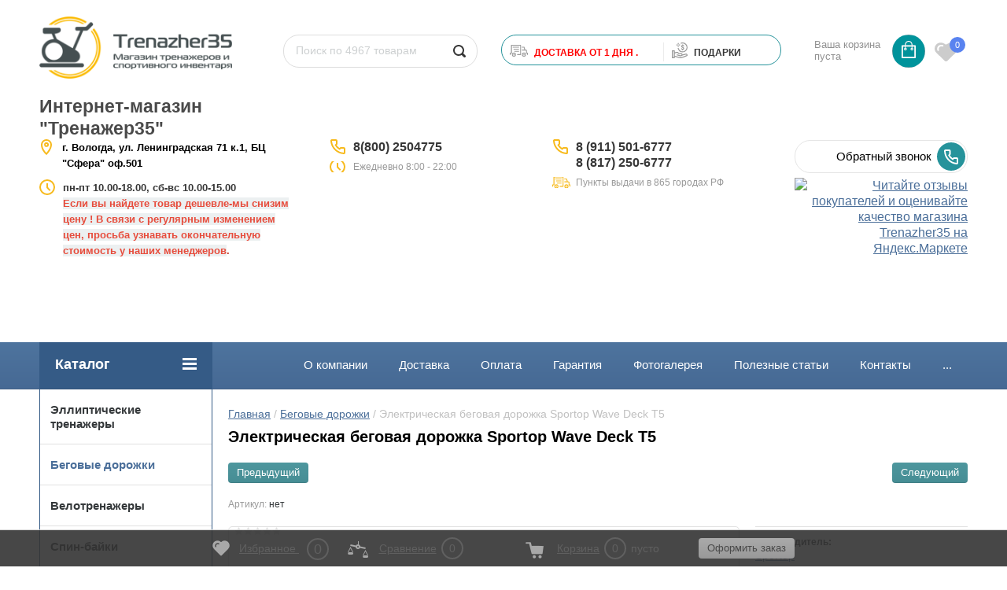

--- FILE ---
content_type: text/html; charset=utf-8
request_url: https://trenazher35.ru/shop/product/elektricheskaya-begovaya-dorozhka-sportop-wave-deck-t5
body_size: 12078
content:
	<!doctype html>
<html lang="ru">
<head>
<meta charset="utf-8">
<meta name="robots" content="all"/>
<title>Электрическая беговая дорожка Sportop Wave Deck T5</title>
<meta name="description" content="Электрическая беговая дорожка Sportop Wave Deck T5">
<meta name="keywords" content="Электрическая беговая дорожка Sportop Wave Deck T5">
<meta name="SKYPE_TOOLBAR" content="SKYPE_TOOLBAR_PARSER_COMPATIBLE">
<meta name="viewport" content="width=device-width, initial-scale=1.0, maximum-scale=1.0, user-scalable=no">
<meta name="format-detection" content="telephone=no">
<meta http-equiv="x-rim-auto-match" content="none">
<meta name="yandex-verification" content="6bd94c51ef0bc6b9" />
<link rel="stylesheet" href="/g/css/styles_articles_tpl.css">
<script src="/g/libs/jquery/1.10.2/jquery.min.js"></script>
<meta name="yandex-verification" content="6bd94c51ef0bc6b9" />

            <!-- 46b9544ffa2e5e73c3c971fe2ede35a5 -->
            <script src='/shared/s3/js/lang/ru.js'></script>
            <script src='/shared/s3/js/common.min.js'></script>
        <link rel='stylesheet' type='text/css' href='/shared/s3/css/calendar.css' /><link rel='stylesheet' type='text/css' href='/shared/highslide-4.1.13/highslide.min.css'/>
<script type='text/javascript' src='/shared/highslide-4.1.13/highslide-full.packed.js'></script>
<script type='text/javascript'>
hs.graphicsDir = '/shared/highslide-4.1.13/graphics/';
hs.outlineType = null;
hs.showCredits = false;
hs.lang={cssDirection:'ltr',loadingText:'Загрузка...',loadingTitle:'Кликните чтобы отменить',focusTitle:'Нажмите чтобы перенести вперёд',fullExpandTitle:'Увеличить',fullExpandText:'Полноэкранный',previousText:'Предыдущий',previousTitle:'Назад (стрелка влево)',nextText:'Далее',nextTitle:'Далее (стрелка вправо)',moveTitle:'Передвинуть',moveText:'Передвинуть',closeText:'Закрыть',closeTitle:'Закрыть (Esc)',resizeTitle:'Восстановить размер',playText:'Слайд-шоу',playTitle:'Слайд-шоу (пробел)',pauseText:'Пауза',pauseTitle:'Приостановить слайд-шоу (пробел)',number:'Изображение %1/%2',restoreTitle:'Нажмите чтобы посмотреть картинку, используйте мышь для перетаскивания. Используйте клавиши вперёд и назад'};</script>
<link rel="icon" href="/favicon.ico" type="image/x-icon">

<link rel='stylesheet' type='text/css' href='/t/images/__csspatch/1/patch.css'/>

<!--s3_require-->
<link rel="stylesheet" href="/g/basestyle/1.0.1/user/user.css" type="text/css"/>
<link rel="stylesheet" href="/g/basestyle/1.0.1/user/user.brown.css" type="text/css"/>
<script type="text/javascript" src="/g/basestyle/1.0.1/user/user.js" async></script>
<!--/s3_require-->





	<link rel="stylesheet" type="text/css" href="/g/shop2v2/default/css/theme.less.css"><script type="text/javascript" src="/g/printme.js"></script>
<script type="text/javascript" src="/g/shop2v2/default/js/tpl.js"></script>
<script type="text/javascript" src="/g/shop2v2/default/js/baron.min.js"></script>
<script type="text/javascript" src="/g/shop2v2/default/js/shop2.2.js"></script>
<script type="text/javascript">shop2.init({"productRefs": {"1449759706":{"kredit":{"1":["1866354906"]},"yml_manufacturer_warranty":{"1":["1866354906"]},"yml_sales_notes":{"\u0411\u0435\u0441\u043f\u043b\u0430\u0442\u043d\u0430\u044f \u0434\u043e\u0441\u0442\u0430\u0432\u043a\u0430 \u0432 \u0412\u043e\u043b\u043e\u0433\u0434\u0443!":["1866354906"]},"ves_pol_zovatela_":{"120":["1866354906"]},"regulirovka_ugla_naklona":{"121285616":["1866354906"]},"dlinna_polotna_sm":{"140":["1866354906"]},"sirina_polotna_sm":{"50":["1866354906"]},"maks_skorost_km_c_":{"18":["1866354906"]}}},"apiHash": {"getPromoProducts":"3c0fa264982a9d67a6cfb5cb5b4e7c66","getSearchMatches":"fce462161d8b96db236d6be329d2f5b5","getFolderCustomFields":"806bd3b2a7ce207775e7aaa8ad8b3b16","getProductListItem":"bb797eb7664e655c246685540701d286","cartAddItem":"3719265e8685ff7d6687aaead5a9a963","cartRemoveItem":"3b07517a0b4b559f7b909d8af342c91c","cartUpdate":"ecfa7c9c8b6e3c256dc087a1017fd81d","cartRemoveCoupon":"535697b42cd67a8fce08014013385568","cartAddCoupon":"40a1268402f997d3448942960d73ea9b","deliveryCalc":"2f14a09588b1f682792a069d76b65ea9","printOrder":"86d643f1537bbf28eb270358ca201193","cancelOrder":"86b249c47b4e8f675316c96e95652253","cancelOrderNotify":"f80c4e3cf4467b19cbc2ec8a43af5564","repeatOrder":"4adcec1d7ee7b17e786b17432f0dbbc1","paymentMethods":"988c23b33f4412fe3ad98a20ee37a348","compare":"bf6d720c20f5d065862d025537f7ce58"},"hash": null,"verId": 1895720,"mode": "product","step": "","uri": "/shop","IMAGES_DIR": "/d/","my": {"list_picture_enlarge":true,"accessory":"\u0410\u043a\u0441\u0441\u0435\u0441\u0441\u0443\u0430\u0440\u044b","kit":"\u041d\u0430\u0431\u043e\u0440","recommend":"\u0420\u0435\u043a\u043e\u043c\u0435\u043d\u0434\u0443\u0435\u043c\u044b\u0435","similar":"\u041f\u043e\u0445\u043e\u0436\u0438\u0435","modification":"\u041c\u043e\u0434\u0438\u0444\u0438\u043a\u0430\u0446\u0438\u0438","unique_values":true,"show_rating_sort":true,"buy_alias":"\u0412 \u043a\u043e\u0440\u0437\u0438\u043d\u0443","special_alias":"spec","new_alias":"new","search_range_max":1000000,"filter_range_max":1000000,"hide_params":true},"maps_yandex_key":"","maps_google_key":""});shop2.facets.enabled = true;</script>
<style type="text/css">.product-item-thumb {width: 184px;}.product-item-thumb .product-image, .product-item-simple .product-image {height: 184px;width: 184px;}.product-item-thumb .product-amount .amount-title {width: 88px;}.product-item-thumb .product-price {width: 134px;}.shop2-product .product-side-l {width: 408px;}.shop2-product .product-image {height: 408px;width: 408px;}.shop2-product .product-thumbnails li {width: 126px;height: 126px;}</style><link rel="stylesheet" href="/g/templates/shop2/2.24.2/css/nouislider.min.css">

 	<link rel="stylesheet" href="/t/v3861/images/theme19/theme.scss.css">
<link href="/t/v3861/images/autocomplete/jquery-ui.css" rel="stylesheet" type="text/css" />
<link rel="stylesheet" href="/t/v3861/images/css/site.addons.scss.css">

<script src="https://my.pochtabank.ru/sdk/v1/pos-credit.js"></script>

<!-- <link rel="stylesheet" href="/t/v3861/images/css/theme.scss.css"> -->
<script type='text/javascript' src="/g/s3/misc/eventable/0.0.1/s3.eventable.js"></script>
<script type='text/javascript' src="/g/s3/misc/math/0.0.1/s3.math.js"></script>
<script type='text/javascript' src="/g/s3/menu/allin/0.0.2/s3.menu.allin.js"></script>
<script src="/t/v3861/images/js/one.line.menu.js"></script>


<script src="/g/s3/misc/form/1.2.0/s3.form.js"></script>
<script src="/g/libs/jquery-popover/0.0.3/jquery.popover.min.js" type="text/javascript"></script>
<link rel="stylesheet" href="/g/libs/jquery-popover/0.0.3/jquery.popover.css">
<script type="text/javascript" src="/t/v3861/images/autocomplete/jquery-ui.min.js"></script>
<script src="/g/templates/shop2/2.24.2/js/owl.carousel.min.js" charset="utf-8"></script>
<script src="/t/v3861/images/js/nouislider_local.js" charset="utf-8"></script>
<script src="/g/templates/shop2/2.24.2/js/jquery.responsivetabs.min.js"></script>
<script src="/g/templates/shop2/2.24.2/js/jquery.formstyler.min.js"></script>
<script src="/g/templates/shop2/2.24.2/js/animit.min.js"></script>
<script src="/g/templates/shop2/2.24.2/js/jquery.pudge.min.js"></script>
<script src="/g/s3/misc/includeform/0.0.3/s3.includeform.js"></script>
<!--<script src="/g/templates/shop2/2.24.2/js/main.js" charset="utf-8"></script>-->
<script src="/t/v3861/images/main_local2.js" charset="utf-8"></script>
<script src="/g/libs/flexmenu/1.4.2/flexmenu.min.modern.js" charset="utf-8"></script>
<script src="/t/v3861/images/js/site.addons.js"></script> 
<!--[if lt IE 10]>
<script src="/g/libs/ie9-svg-gradient/0.0.1/ie9-svg-gradient.min.js"></script>
<script src="/g/libs/jquery-placeholder/2.0.7/jquery.placeholder.min.js"></script>
<script src="/g/libs/jquery-textshadow/0.0.1/jquery.textshadow.min.js"></script>
<script src="/g/s3/misc/ie/0.0.1/ie.js"></script>
<![endif]-->
<!--[if lt IE 9]>
<script src="/g/libs/html5shiv/html5.js"></script>
<![endif]-->
<link rel="stylesheet" href="/t/v3861/images/css/advantages.scss.css">
<link rel="stylesheet" href="/t/v3861/images/css/popover_style.scss.css">
<link rel="stylesheet" href="/t/v3861/images/site.addons.scss.css">
<link rel="stylesheet" href="/t/v3861/images/site.addons2.scss.css">


</head>
<body class="theme-">
	<div class="site-wrapper">
		<header role="banner" class="site-header">
			<div class="top-panel-wr">
				<div class="top-panel clear-self">
										<a href="" class="top-panel-search-button"></a>
				</div>
			</div>
			<div class="header-bot-block clear-self">
				<div class="header-top_top">
				<div class="site-name-wr">
										<div class="logo">
						<a href="http://trenazher35.ru"><img src="/thumb/2/mXoojf7JdJ2y7PXvJYysCg/270r85/d/trenazher35_logo_main_png.png" alt="Интернет-магазин &amp;quot;Тренажер35&amp;quot;"></a>
					</div>
										<div class="site-name-in">
						<div class="site-name"><a href="http://trenazher35.ru">Интернет-магазин &quot;Тренажер35&quot;</a></div>
						<div class="site-description"></div>
					</div>
				</div>
				<div class="top-search_wrap">
					<div class="top-navigation-search-preview">
						<div class="site-search">
							<form action="/shop/search" enctype="multipart/form-data" class="clear-self">
								<div class="form-inner clear-self">
									<button type="submit" value="найти"></button>
									<label>
										<input type="text" id="search_mind" placeholder="Поиск по 4967 товарам" name="search_text" value="">
									</label>						
								</div>
								<div class="search-popup-mind"></div>
							<re-captcha data-captcha="recaptcha"
     data-name="captcha"
     data-sitekey="6LcNwrMcAAAAAOCVMf8ZlES6oZipbnEgI-K9C8ld"
     data-lang="ru"
     data-rsize="invisible"
     data-type="image"
     data-theme="light"></re-captcha></form>
						</div>
					</div>
										<div class="top-blocks">
													<div class="top-blocks-delivery">
																								<div class="top-blocks-icon">
									<img src="/thumb/2/S3VJMY5qziYyYyXY7rLNkQ/23r23/d/deliv.svg" alt="&lt;span&gt;Доставка от 1 дня . &lt;/span&gt;" />
								</div>
																<div class="top-blocks-text-wrap">
									<div class="top-blocks-title"><span>Доставка от 1 дня . </span></div>
																	</div>
															</div>
																			<div class="top-blocks-delivery top-blocks-bonuses">
																								<div class="top-blocks-icon">
									<img src="/thumb/2/Th36wPff4yjD0KTv7OH23g/23r23/d/bonus.svg" alt="&lt;span&gt;&lt;/span&gt; ПОДАРКИ" />
								</div>
																<div class="top-blocks-text-wrap">
									<div class="top-blocks-title"><span></span> ПОДАРКИ</div>
																	</div>
															</div>
											</div>
										<div id="shop2-cart-preview">
	<div class="shop-block cart-preview ">
		<div class="cart-preview-count">0</div>
		<div class="block-body"><a href="/shop/cart">
						<div>Ваша корзина пуста</div>
                        </a>
		</div>
	</div>
</div><!-- Cart Preview -->											<div class="favorite_top not-user  is-null">
							<a href="/shop/favorites" class="favorite_link"><span>0</span></a>
						</div>
									</div>	
				</div>
				
				
				<div class="header-top_bottom">
					<div class="ddress_top_bot">
													<div class="address_top">
																<strong><span style="font-size:10pt;">г. Вологда, ул. Ленинградская 71 к.1, БЦ &quot;Сфера&quot; оф.501</span></strong>
							</div>
																			<div class="time_work">
								<p><strong><span style="font-size:10pt;">пн-пт 10.00-18.00, сб-вс 10.00-15.00</span></strong></p>

<p><span style="color:#e74c3c;"><strong><span style="font-size:10pt;"><span style="background-color:#ecf0f1;">Если вы найдете товар дешевле-мы снизим цену ! В связи с регулярным изменением цен, просьба узнавать окончательную стоимость у наших менеджеров</span></span></strong></span><span style="color:#c0392b;"><strong><span style="font-size:10pt;">.</span></strong></span></p>

<p>&nbsp;</p>

<p>&nbsp;</p>

<p style="margin-bottom:18px">&nbsp;</p>
							</div>
											</div>
											<div class="phone-block-wr clear-self">
							<div class="site-phone">
																<div class="s2 site-phone__inner">
																			<div>
											<a href="tel:88002504775">8(800) 2504775</a>
										</div>
																	</div>
																								<div class="site-phone-text">
									Eжедневно 8:00 - 22:00
								</div>
															</div>
							<div class="site-phone site-phone2">
																<div class="s2 site-phone__inner">
																			<div>
											<a href="tel:89115016777">8 (911) 501-6777</a>
										</div>
																			<div>
											<a href="tel:88172506777">8 (817) 250-6777</a>
										</div>
																	</div>
																								<div class="site-phone-text site-phone-text2">
									Пункты выдачи в 865 городах РФ
								</div>
															</div>
						</div>
															<div class="top-btn">
							<a class="button-30 widget-22 widget-type-button editorElement layer-type-widget" href="#"  data-api-type="popup-form" data-api-url="/-/x-api/v1/public/?method=form/postform&param[form_id]=2483616&param[tpl]=wm.form.popup.tpl&placeholder=placeholder&tit_en=1&sh_err_msg=&ic_en=&u_s=Array" data-wr-class="popover-wrap-79"><span>Обратный звонок</span></a>
						<a href="https://clck.yandex.ru/redir/dtype=stred/pid=47/cid=73582/path=dynamic.88x31/*https://market.yandex.ru/shop--trenazher35/1020696/reviews"> <img src="https://clck.yandex.ru/redir/dtype=stred/pid=47/cid=73581/path=dynamic.88x31/*https://grade.market.yandex.ru/?id=1020696&action=image&size=0" border="0" alt="Читайте отзывы покупателей и оценивайте качество магазина Trenazher35 на Яндекс.Маркете" /> </a>
					</div>
									</div>
			</div>
			
			<div class="trigger"></div>
			<div class="top-navigation-wrap">
				<div class="top-navigation-in">
					
					<div class="top-menu-wrapper">
						<a href="#" class="top-panel-navigation-button"></a>
						
						<div class="top-menu-scroller">
							<div class="top-categor-wr">
								<div class="top-categor-title">Каталог<span class="s1"><span class="s2"></span></span></div>
								<ul class="left-categor"><li ><a href="/shop/folder/ellipticheskiye-trenazhery"  >Эллиптические тренажеры</a></li><li  class="opened active"><a href="/shop/folder/begovye-dorozhki"  >Беговые дорожки</a></li><li ><a href="/shop/folder/velotrenazhery"  >Велотренажеры</a></li><li ><a href="/shop/folder/spin-bayki"  >Спин-байки</a></li><li ><a href="/shop/folder/grebnyye-trenazhery"  >Гребные тренажеры</a></li><li ><a href="/shop/folder/steppery-i-mini-steppery"  >Степперы и Мини-степперы</a></li><li ><a href="/shop/folder/silovyye-trenazhery"  >Силовые тренажеры</a><ul class="level-2"><li ><a href="/shop/folder/skami"  >Скамьи</a></li><li ><a href="/shop/folder/rimskiye-stulya-i-giperekstenzii"  >Римские стулья и гиперэкстензии</a></li><li ><a href="/shop/folder/trenazhery-dlya-myshts-spiny"  >Тренажеры для мышц спины</a></li><li ><a href="/shop/folder/trenazhery-turnik-press-brusya"  >Тренажеры турник-пресс-брусья</a></li><li ><a href="/shop/folder/trenazhery-dlya-myshts-bryushnogo-pressa"  >Тренажеры для мышц брюшного пресса</a></li><li ><a href="/shop/folder/trenazhery-mashina-smita"  >Тренажеры Машина Смита</a></li><li ><a href="/shop/folder/multistantsii"  >Мультистанции</a></li><li ><a href="/shop/folder/stoyki-i-ramy-dlya-zhimov-i-prisedaniy"  >Стойки и рамы для жимов и приседаний</a></li><li ><a href="/shop/folder/trenazhery-dlya-myshts-nog"  >Тренажеры для мышц ног</a></li><li ><a href="/shop/folder/trenazhery-parta-skotta"  >Тренажеры Парта Скотта</a></li><li ><a href="/shop/folder/krossovery"  >Кроссоверы</a></li><li ><a href="/shop/folder/trenazhery-pro-club-line-s2-body-solid"  >Грузоблочные тренажеры</a></li></ul></li><li ><a href="/shop/folder/domashniye-trenazhery"  >Детские тренажеры</a></li><li ><a href="/shop/folder/svobodnyye-vesa"  >Свободные веса</a><ul class="level-2"><li ><a href="/shop/folder/grify-dlya-shtang-i-ganteley"  >Грифы для штанг и гантелей</a></li><li ><a href="/shop/folder/diski-vesovyye"  >Диски весовые</a></li><li ><a href="/shop/folder/ganteli-i-shtangi"  >Гантели и штанги</a></li><li ><a href="/shop/folder/gantelnyj-ryad"  >Гантельный ряд</a></li><li ><a href="/shop/folder/stoyki-dlya-ganteley-diskov-i-grifov"  >Стойки для гантелей,дисков и грифов</a></li><li ><a href="/shop/folder/giri"  >Гири</a></li><li ><a href="/shop/folder/rukoyatki-i-tyagi"  >Рукоятки и тяги</a></li><li ><a href="/shop/folder/zamki"  >Замки</a></li></ul></li><li ><a href="/shop/folder/funktsionalnyy-trening"  >Функциональный тренинг</a><ul class="level-2"><li ><a href="/shop/folder/fitnes-aksessuary"  >Фитнес-аксессуары</a></li><li ><a href="/shop/folder/krossfit-i-pauerlifting"  >КРОССФИТ И ПАУЭРЛИФТИНГ</a></li></ul></li><li ><a href="/shop/folder/batuty"  >Батуты</a></li><li ><a href="/shop/folder/tennisnyye-stoly"  >Теннисные столы</a><ul class="level-2"><li ><a href="/shop/folder/dlya-pomeshcheniy"  >Для помещений</a></li><li ><a href="/shop/folder/vsepogodnyye"  >Всепогодные</a></li><li ><a href="/shop/folder/tennisnyye-aksessuary"  >Теннисные аксессуары</a></li></ul></li><li ><a href="/shop/folder/igrovoye-oborudovaniye"  >Игровое оборудование</a><ul class="level-2"><li ><a href="/shop/folder/igrovyye-stoly"  >Игровые столы</a></li><li ><a href="/shop/folder/ulichnyye-kompleksy"  >Уличные комплексы</a></li><li ><a href="/shop/folder/basketbol"  >Баскетбол</a></li><li ><a href="/shop/folder/futbol"  >Футбол</a></li><li ><a href="/shop/folder/bilyard"  >Бильярд</a></li><li ><a href="/shop/folder/sportivnyj-inventar"  >Спортивный инвентарь</a></li><li ><a href="/shop/folder/detskiye-sportivnyye-kompleksy"  >Детские спортивные комплексы</a></li></ul></li><li ><a href="/shop/folder/inversionnyye-stoly"  >Инверсионные столы</a></li><li ><a href="/shop/folder/massazhnyye-stoly-i-kresla"  >Массажное оборудование</a></li><li ><a href="/shop/folder/yedinoborstva"  >Единоборства</a></li><li ><a href="/shop/folder/gornolyzhnyye-trenazhery"  >Горнолыжные тренажеры</a></li><li ><a href="/shop/folder/sapbordy"  >Сапборды</a></li></ul>							</div>
														<ul class="top-menu"><li ><a href="/o-kompanii"  >О компании</a></li><li ><a href="/dostavka"  >Доставка</a></li><li ><a href="/oplata"  >Оплата</a></li><li ><a href="/garantiya"  >Гарантия</a></li><li ><a href="/fotogalereya-1"  >Фотогалерея</a></li><li ><a href="/stati"  >Полезные статьи</a></li><li ><a href="/kontakty"  >Контакты</a></li><li ><a href="/nashi-brendy"  >Наши бренды</a></li><li ><a href="/ekipirovochnyy-tsentr"  >Экипировочный центр</a></li><li ><a href="/karta-sayta"  >Карта сайта</a></li><li ><a href="/oborudovaniye-dlya-sportivnykh-zalov"  >Оборудование для спортивных залов</a></li><li ><a href="/sertifikat"  >Сертификаты</a></li><li ><a href="/napishite-nam"  >Напишите нам</a></li></ul>							<ul class="left-menu"><li ><a href="/user"  >Регистрация</a></li></ul>						</div>
					</div>
				</div>
			</div>
		</header> <!-- .site-header -->

		<div class="site-container clear-self">

			<div class="site-container-in clear-self">

			<main role="main" class="site-main">
				<div class="site-main-inner"  style="margin-right:270px; ">
															<div class="site-path-wrap">
						<div class="site-path"><div><a href="/">Главная</a> / <a href="/shop/folder/begovye-dorozhki">Беговые дорожки</a> / Электрическая беговая дорожка Sportop Wave Deck T5</div></div>
					</div>
										<h1 class="conth1">Электрическая беговая дорожка Sportop Wave Deck T5</h1>					
	<div class="shop2-cookies-disabled shop2-warning hide"></div>
	
	
	
		
							
			
							
			
							
			
		
						<div class="shop2-product-navigation">
    <!--noindex--><a rel="nofollow" class="shop2-btn" href="/shop/product/elektricheskaya-begovaya-dorozhka-sportop-wave-deck-t5/prev">Предыдущий</a><!--/noindex-->
    <!--noindex--><a rel="nofollow" class="shop2-btn" href="/shop/product/elektricheskaya-begovaya-dorozhka-sportop-wave-deck-t5/next">Следующий</a><!--/noindex-->
    </div>



	
					
	
	
					<div class="shop2-product-article"><span>Артикул:</span> нет</div>
	
	

<form 
	method="post" 
	action="/shop?mode=cart&amp;action=add" 
	accept-charset="utf-8"
	class="shop-product">

	<input type="hidden" name="kind_id" value="1866354906"/>
	<input type="hidden" name="product_id" value="1449759706"/>
	<input type="hidden" name="meta" value='{&quot;kredit&quot;:&quot;1&quot;,&quot;yml_manufacturer_warranty&quot;:&quot;1&quot;,&quot;yml_sales_notes&quot;:&quot;\u0411\u0435\u0441\u043f\u043b\u0430\u0442\u043d\u0430\u044f \u0434\u043e\u0441\u0442\u0430\u0432\u043a\u0430 \u0432 \u0412\u043e\u043b\u043e\u0433\u0434\u0443!&quot;,&quot;ves_pol_zovatela_&quot;:&quot;120&quot;,&quot;regulirovka_ugla_naklona&quot;:&quot;121285616&quot;,&quot;dlinna_polotna_sm&quot;:&quot;140&quot;,&quot;sirina_polotna_sm&quot;:&quot;50&quot;,&quot;maks_skorost_km_c_&quot;:&quot;18&quot;}'/>

	<div class="product-left-side">
		<div class="product-left-side-in">
			
			<div class="product-image">
				<div class="product-label">
																			</div>
								<a href="/d/sportop-wave-deck-t5-1.jpg" class="light_gal">
					<img src="/thumb/2/-8EF5Sn_4_wcT6AO2RU2zg/650r408/d/sportop-wave-deck-t5-1.jpg" alt="Электрическая беговая дорожка Sportop Wave Deck T5" title="Электрическая беговая дорожка Sportop Wave Deck T5" alt="Электрическая беговая дорожка Sportop Wave Deck T5" title="Электрическая беговая дорожка Sportop Wave Deck T5" />
				</a>
								
					
	
	<div class="tpl-rating-block">Рейтинг:<div class="tpl-stars"><div class="tpl-rating" style="width: 0%;"></div></div>(0 голосов)</div>

				</div>

						<div class="product-thumbnails">
				<ul>
																						
																<li>
							<a href="/d/sportop-wave-deck-t5-3-min.jpg" class="light_gal">
								<img src="/thumb/2/8tnkSvG2mXqLs5x5msTf_A/68r68/d/sportop-wave-deck-t5-3-min.jpg" alt="" />
							</a>
							<div class="verticalMiddle"></div>
						</li>
											<li>
							<a href="/d/sportop-wave-deck-t5-4-min.jpg" class="light_gal">
								<img src="/thumb/2/Kb_-_NOa1bFGdXYcfBGFMQ/68r68/d/sportop-wave-deck-t5-4-min.jpg" alt="" />
							</a>
							<div class="verticalMiddle"></div>
						</li>
											<li>
							<a href="/d/sportop-wave-deck-t5-2-min.jpg" class="light_gal">
								<img src="/thumb/2/h48v3IoyBwKhxk6SGkLBQw/68r68/d/sportop-wave-deck-t5-2-min.jpg" alt="" />
							</a>
							<div class="verticalMiddle"></div>
						</li>
											<li>
							<a href="/d/sportop-wave-deck-t5-1-min.jpg" class="light_gal">
								<img src="/thumb/2/gWVO7i-tG2BhENLpTTpvSA/68r68/d/sportop-wave-deck-t5-1-min.jpg" alt="" />
							</a>
							<div class="verticalMiddle"></div>
						</li>
									</ul>
			</div>
			
			
								<div class="yashare">
						<script type="text/javascript" src="https://yandex.st/share/share.js" charset="utf-8"></script>
						
						<style type="text/css">
							div.yashare span.b-share a.b-share__handle img,
							div.yashare span.b-share a.b-share__handle span {
								background-image: url("https://yandex.st/share/static/b-share-icon.png");
							}
						</style>
						
						<span class="yashare-header">поделиться</span>
						<div class="yashare-auto-init" data-yashareL10n="ru" data-yashareType="none" data-yashareQuickServices="vkontakte,facebook,twitter,odnoklassniki,moimir,gplus" data-yashareImage="https://trenazher35.ru/d/sportop-wave-deck-t5-1.jpg"></div>
					</div>
						</div>
	</div>
	<div class="product-right-side">
		
		
 
		
			<ul class="product-options"><li class="even"><div class="option-title">Производитель:</div><div class="option-body"><a href="/shop/vendor/sportop">Sportop</a></div></li>
			<div class="product-compare">
			<label>
				<input type="checkbox" value="1866354906"/>
				Добавить к сравнению
			</label>
		</div>
		
<li class="odd"><div class="option-title">Вес пользователя(кг.)</div><div class="option-body">120 кг.</div></li><li class="even type-select"><div class="option-title">Регулировка угла наклона</div><div class="option-body">электрическая</div></li><li class="odd"><div class="option-title">Ширина полотна,см</div><div class="option-body">50 </div></li><li class="even"><div class="option-title">Макс.скорость,км.ч.</div><div class="option-body">18 </div></li></ul>
	
			<div class="favorite_btn_wrapper in-list">
		<label class="favorite_btn ">
			<span class="icon"></span><span class="text-favorite">Добавить в избранное</span>		</label>
   </div>
					<div class="form-add">
				<div class="product-price">
						<div class="price-current" data-pr="126000.00">
		<strong>126000.00</strong> <span>руб.</span>
			</div>
						
				</div>
				
					<div class="product-amount">
					<div class="amount-title">Количество:</div>
							<div class="shop2-product-amount">
				<button type="button" class="amount-minus">&#8722;</button><input type="text" name="amount" data-min="1" data-multiplicity="0" maxlength="4" value="1" /><button type="button" class="amount-plus">&#43;</button>
			</div>
						</div>

				
				
			<button class="shop-product-button type-3 buy" type="submit">
			<span>Добавить в корзину </span>
		</button>
	

<input type="hidden" value="Электрическая беговая дорожка Sportop Wave Deck T5" name="product_name" />
<input type="hidden" value="https://trenazher35.ru/shop/product/elektricheskaya-begovaya-dorozhka-sportop-wave-deck-t5" name="product_link" />				<div class="buy-one-click"><a class="shop2-btn"  href="/kupit-v-odin-klik">Купить в один клик</a></div>
								<div class="shop2-kredit-widget-btn">
					<input type="hidden" name="pname" value="Электрическая беговая дорожка Sportop Wave Deck T5">
					<input type="hidden" name="pprice" value="126000">
					<a href="#">Купить в кредит</a>
				</div>
							</div>
			
		
	</div>
	<div class="shop2-clear-container"></div>
<re-captcha data-captcha="recaptcha"
     data-name="captcha"
     data-sitekey="6LcNwrMcAAAAAOCVMf8ZlES6oZipbnEgI-K9C8ld"
     data-lang="ru"
     data-rsize="invisible"
     data-type="image"
     data-theme="light"></re-captcha></form><!-- Product -->

	




<div class="shop-product-folders-header">Товар находится в категориях:</div>
<div class="shop-product-folders">
					<a href="/shop/folder/begovye-dorozhki">
				Беговые дорожки
				<span></span>			
			</a>
			</div>
<div class="shop2-group-kinds-wrap">
	
</div>		<p><a href="javascript:shop2.back()" class="shop2-btn shop2-btn-back">Назад</a></p>

	


	
	
	<div class="shop2-panel" id="shop2-panel">
		<div class="shop2-panel-content">
			 				<div class="favorite_panel not-null">
					<a href="/shop/favorites" class="shop2_favorite_cart_link">Избранное <span>0</span></a>
				</div>
						<a class="shop2-panel-btn disabled">Оформить заказ</a>
			
			<div class="shop2-panel-cart">
				<a class="shop2-panel-link-disabled">Корзина</a>
				<div class="shop2-panel-count">0</div>
					
				<div class="shop2-panel-total">
											пусто
									</div>
			</div>
			
							<div class="shop2-panel-compare">
					<a target="_blank" class="shop2-panel-link-disabled">Сравнение</a>
					<div class="shop2-panel-count">0</div>
				</div>
					</div>
	</div>


	</div>
			
			</main> <!-- .site-main -->
						<aside role="complementary" class="site-sidebar left">
				<div class="left-categor-wr desctop" >
					<div class="left-categor-title">Каталог<span class="s1"><span class="s2"></span></span></div>
					<ul class="left-categor"><li ><a href="/shop/folder/ellipticheskiye-trenazhery"  >Эллиптические тренажеры</a></li><li  class="opened active"><a href="/shop/folder/begovye-dorozhki"  >Беговые дорожки</a></li><li ><a href="/shop/folder/velotrenazhery"  >Велотренажеры</a></li><li ><a href="/shop/folder/spin-bayki"  >Спин-байки</a></li><li ><a href="/shop/folder/grebnyye-trenazhery"  >Гребные тренажеры</a></li><li ><a href="/shop/folder/steppery-i-mini-steppery"  >Степперы и Мини-степперы</a></li><li ><a href="/shop/folder/silovyye-trenazhery"  >Силовые тренажеры</a><ul class="level-2"><li ><a href="/shop/folder/skami"  >Скамьи</a></li><li ><a href="/shop/folder/rimskiye-stulya-i-giperekstenzii"  >Римские стулья и гиперэкстензии</a></li><li ><a href="/shop/folder/trenazhery-dlya-myshts-spiny"  >Тренажеры для мышц спины</a></li><li ><a href="/shop/folder/trenazhery-turnik-press-brusya"  >Тренажеры турник-пресс-брусья</a></li><li ><a href="/shop/folder/trenazhery-dlya-myshts-bryushnogo-pressa"  >Тренажеры для мышц брюшного пресса</a></li><li ><a href="/shop/folder/trenazhery-mashina-smita"  >Тренажеры Машина Смита</a></li><li ><a href="/shop/folder/multistantsii"  >Мультистанции</a></li><li ><a href="/shop/folder/stoyki-i-ramy-dlya-zhimov-i-prisedaniy"  >Стойки и рамы для жимов и приседаний</a></li><li ><a href="/shop/folder/trenazhery-dlya-myshts-nog"  >Тренажеры для мышц ног</a></li><li ><a href="/shop/folder/trenazhery-parta-skotta"  >Тренажеры Парта Скотта</a></li><li ><a href="/shop/folder/krossovery"  >Кроссоверы</a></li><li ><a href="/shop/folder/trenazhery-pro-club-line-s2-body-solid"  >Грузоблочные тренажеры</a></li></ul></li><li ><a href="/shop/folder/domashniye-trenazhery"  >Детские тренажеры</a></li><li ><a href="/shop/folder/svobodnyye-vesa"  >Свободные веса</a><ul class="level-2"><li ><a href="/shop/folder/grify-dlya-shtang-i-ganteley"  >Грифы для штанг и гантелей</a></li><li ><a href="/shop/folder/diski-vesovyye"  >Диски весовые</a></li><li ><a href="/shop/folder/ganteli-i-shtangi"  >Гантели и штанги</a></li><li ><a href="/shop/folder/gantelnyj-ryad"  >Гантельный ряд</a></li><li ><a href="/shop/folder/stoyki-dlya-ganteley-diskov-i-grifov"  >Стойки для гантелей,дисков и грифов</a></li><li ><a href="/shop/folder/giri"  >Гири</a></li><li ><a href="/shop/folder/rukoyatki-i-tyagi"  >Рукоятки и тяги</a></li><li ><a href="/shop/folder/zamki"  >Замки</a></li></ul></li><li ><a href="/shop/folder/funktsionalnyy-trening"  >Функциональный тренинг</a><ul class="level-2"><li ><a href="/shop/folder/fitnes-aksessuary"  >Фитнес-аксессуары</a></li><li ><a href="/shop/folder/krossfit-i-pauerlifting"  >КРОССФИТ И ПАУЭРЛИФТИНГ</a></li></ul></li><li ><a href="/shop/folder/batuty"  >Батуты</a></li><li ><a href="/shop/folder/tennisnyye-stoly"  >Теннисные столы</a><ul class="level-2"><li ><a href="/shop/folder/dlya-pomeshcheniy"  >Для помещений</a></li><li ><a href="/shop/folder/vsepogodnyye"  >Всепогодные</a></li><li ><a href="/shop/folder/tennisnyye-aksessuary"  >Теннисные аксессуары</a></li></ul></li><li ><a href="/shop/folder/igrovoye-oborudovaniye"  >Игровое оборудование</a><ul class="level-2"><li ><a href="/shop/folder/igrovyye-stoly"  >Игровые столы</a></li><li ><a href="/shop/folder/ulichnyye-kompleksy"  >Уличные комплексы</a></li><li ><a href="/shop/folder/basketbol"  >Баскетбол</a></li><li ><a href="/shop/folder/futbol"  >Футбол</a></li><li ><a href="/shop/folder/bilyard"  >Бильярд</a></li><li ><a href="/shop/folder/sportivnyj-inventar"  >Спортивный инвентарь</a></li><li ><a href="/shop/folder/detskiye-sportivnyye-kompleksy"  >Детские спортивные комплексы</a></li></ul></li><li ><a href="/shop/folder/inversionnyye-stoly"  >Инверсионные столы</a></li><li ><a href="/shop/folder/massazhnyye-stoly-i-kresla"  >Массажное оборудование</a></li><li ><a href="/shop/folder/yedinoborstva"  >Единоборства</a></li><li ><a href="/shop/folder/gornolyzhnyye-trenazhery"  >Горнолыжные тренажеры</a></li><li ><a href="/shop/folder/sapbordy"  >Сапборды</a></li></ul>				</div>
								
				<ul class="left-menu"><li ><a href="/user"  >Регистрация</a></li></ul>							</aside> <!-- .site-sidebar.left -->
									<div class="clear-mid clear-self"></div>
					</div>
	</div>
		<footer role="contentinfo" class="site-footer">
			<div class="footer-menu-wrapper">
				<ul class="footer-menu"><li ><a href="/o-kompanii"  >О компании</a></li><li ><a href="/dostavka"  >Доставка</a></li><li ><a href="/oplata"  >Оплата</a></li><li ><a href="/garantiya"  >Гарантия</a></li><li ><a href="/fotogalereya-1"  >Фотогалерея</a></li><li ><a href="/stati"  >Полезные статьи</a></li><li ><a href="/kontakty"  >Контакты</a></li><li ><a href="/nashi-brendy"  >Наши бренды</a></li><li ><a href="/ekipirovochnyy-tsentr"  >Экипировочный центр</a></li><li ><a href="/karta-sayta"  >Карта сайта</a></li><li ><a href="/oborudovaniye-dlya-sportivnykh-zalov"  >Оборудование для спортивных залов</a></li><li ><a href="/sertifikat"  >Сертификаты</a></li><li ><a href="/napishite-nam"  >Напишите нам</a></li></ul>			</div>
			<div class="footer-bot-block clear-self">
				<div class="footer-bot-block-inner">
					<div class="left-side clear-self">
						<div class="middle-block">
							<div class="footer-phone">
																	<div><a href="tel:8800250477588002504775108002200"><a href="tel:88002504775">8(800) 2504775</a><strong> <span style="font-size:10pt;">звонок по России бесплатный 8.00-22.00</span></strong></a></div>
																	<div><a href="tel:88172506777">8 (8172) 506-777</a></div>
															</div>
							<div class="footer-adres">
								<strong><span style="font-size:10pt;">г. Вологда, ул. Ленинградская 71 к.1, БЦ "Сфера" оф.501</span></strong>
							</div>
						</div>
												<div class="soc-block-wr">
							<div class="soc-block-title">Мы в соц. сетях:</div>
														<a href="https://vk.com/public161102122"><img src="/thumb/2/PjSkX5F-9P8fMAhvvX0APA/30r30/d/vk.png" alt=""></a>
													</div>
											</div>
					<div class="side-right">
							<div class="site-copuright"><span style='font-size:14px;' class='copyright'><!--noindex--><span style="text-decoration:underline; cursor: pointer;" onclick="javascript:window.open('https://megagr'+'oup.ru/?utm_referrer='+location.hostname)" class="copyright"><img src="https://cp1.megagroup.ru/g/mlogo/25x25/grey/light.png" alt="Мегагрупп.ру" style="vertical-align: middle;">Мегагрупп.ру</span><!--/noindex-->


</span></div>	
															<div class="site-counters">
									
<!--__INFO2026-01-29 03:08:40INFO__-->

								</div>
													</div>
				</div>
		
				<div class="clear-self"></div>
				<div class="site-name">2017</div>
						
			</div>
		</footer> <!-- .site-footer -->
	</div>
	<script src="/g/templates/shop2/2.24.2/js/flexfix.js"></script>
	
		<div class="pop-text-wr" data-title="Купить в кредит">
		<div class="pop-text-in">
			<div class="text-body">
				<div class="close-b"></div>
				<div class="text-in">
					<div id="pos-credit-container"></div>
				</div>
			</div>
		</div>
	</div>
	

<!-- assets.bottom -->
<!-- </noscript></script></style> -->
<script src="/my/s3/js/site.min.js?1769595681" ></script>
<script src="/my/s3/js/site/defender.min.js?1769595681" ></script>
<script src="https://cp.onicon.ru/loader/5a39066f2866886d1c8b45cd.js" data-auto async></script>
<script >/*<![CDATA[*/
var megacounter_key="4a99a64bce4c81b1e79504e356287490";
(function(d){
    var s = d.createElement("script");
    s.src = "//counter.megagroup.ru/loader.js?"+new Date().getTime();
    s.async = true;
    d.getElementsByTagName("head")[0].appendChild(s);
})(document);
/*]]>*/</script>
<script >/*<![CDATA[*/
$ite.start({"sid":1884108,"vid":1895720,"aid":2230788,"stid":4,"cp":21,"active":true,"domain":"trenazher35.ru","lang":"ru","trusted":false,"debug":false,"captcha":3,"onetap":[{"provider":"vkontakte","provider_id":"51979300","code_verifier":"zNMUT5jOMmBkzDBkmDNzNYMNzz0TI2RNZYjWlMYYNwl"}]});
/*]]>*/</script>
<!-- /assets.bottom -->
</body>
<script src="/g/libs/jquery-velocity/0.4.1/jquery.velocity.min.js"></script>
<script src="/g/libs/lodash/2.4.1/lodash.min.js"></script>
<script src="/shared/s3/js/cookie.js"></script>

<link rel="stylesheet" type="text/css" href="/g/templates/solutions/all/panel/1.0.0/panel.scss.css">
<script src="/g/templates/solutions/all/panel/1.1.0/panel.js"></script>

<script src="/g/libs/jquery-cookie/1.4.0/jquery.cookie.js"></script>
<script>
	let is_user = false;
	window._s3Lang.ADD_TO_FAVORITE = 'Добавить в избранное';
	window._s3Lang.FORUM_FAVORITES = 'Избранное';
    // Данные для всплывающего окна
</script>
<link rel="stylesheet" href="/t/v3861/images/css/site_addons.scss.css">
<script src="/t/v3861/images/js/addons.favorites.js"></script>
<script src="/t/v3861/images/js/site_addons.js"></script>
<script>
    S3SolutionsPanel.prototype.options.price = '';
    S3SolutionsPanel.prototype.options.orderLink = '';
    _.extend(S3SolutionsPanel.prototype.options, S3SolutionsPanel.prototype.ru);
</script>


<!-- ID -->
</html>


--- FILE ---
content_type: application/javascript
request_url: https://trenazher35.ru/t/v3861/images/js/one.line.menu.js
body_size: 5
content:
$(function(){
	$(".top-menu").flexMenu({
	    linkText : '...',
	    cutoff : 0
	});
});

--- FILE ---
content_type: application/javascript
request_url: https://trenazher35.ru/t/v3861/images/js/site_addons.js
body_size: 461
content:
$(function(){
	
	/*Карточка товара*/
	$('.shop-product .shop2-product-amount button').on('click', function(){
		let $this = $(this),
		 	prodPriceCurrent =  $this.parents('.shop-product').find('.price-current').data('pr');
		
			setTimeout(function(){
				let am = parseFloat($this.parents('.shop2-product-amount').find('input').val())
					$this.parents('.shop-product').find('.price-current strong').html(am*prodPriceCurrent);
			},50)
	});
	$('.shop-product .shop2-product-amount').each(function(){
		let prodPriceCurrent =  $(this).parents('.shop-product').find('.price-current').data('pr'),
			am = parseFloat($(this).find('input').val());
			$(this).parents('.shop-product').find('.price-current strong').html(am*prodPriceCurrent);
	});
	/*Конец. Карточка товара*/
	
	
	/*Список товаров*/
	$('.product-list .shop2-product-item .shop2-product-amount button').on('click', function(){
		let $this = $(this),
			prodPriceCurrent =  $this.parents('.shop2-product-item').find('.price-current').data('pr');
			
			setTimeout(function(){
				let am = parseFloat($this.parents('.shop2-product-amount').find('input').val());
					$this.parents('.shop2-product-item').find('.price-current strong').html(am*prodPriceCurrent);
			},50);
	});
	$('.shop2-product-amount').each(function(){
		let prodPriceCurrent =  $(this).parents('.shop2-product-item').find('.price-current').data('pr'),
			am = parseFloat($(this).find('input').val());
			$(this).parents('.shop2-product-item').find('.price-current strong').html(am*prodPriceCurrent);
	});
	/*Конец. Список товаров*/
	
	
	/*Корзина*/
	$('.cart-amount-body .shop2-product-amount button').on('click', function(){
		let $this = $(this),
			prodPriceCurrent =  $this.parents('.cart_product_item').find('.cart-price-body').data('pr');
			
			setTimeout(function(){
				let am = parseFloat($this.parents('.cart_product_item').find('input').val());
					$this.parents('.cart_product_item').find('.cart-sum-body strong').html(am*prodPriceCurrent);
			},50);
	});
	$('.shop2-product-amount').each(function(){
		let prodPriceCurrent =  $(this).parents('.cart_product_item').find('.cart-price-body').data('pr'),
			am = parseFloat($(this).find('input').val());
			$(this).parents('.cart_product_item').find('.cart-sum-body strong').html(am*prodPriceCurrent);
			console
	});
	/*Конец. Корзина*/
	
});

--- FILE ---
content_type: text/javascript
request_url: https://counter.megagroup.ru/4a99a64bce4c81b1e79504e356287490.js?r=&s=1280*720*24&u=https%3A%2F%2Ftrenazher35.ru%2Fshop%2Fproduct%2Felektricheskaya-begovaya-dorozhka-sportop-wave-deck-t5&t=%D0%AD%D0%BB%D0%B5%D0%BA%D1%82%D1%80%D0%B8%D1%87%D0%B5%D1%81%D0%BA%D0%B0%D1%8F%20%D0%B1%D0%B5%D0%B3%D0%BE%D0%B2%D0%B0%D1%8F%20%D0%B4%D0%BE%D1%80%D0%BE%D0%B6%D0%BA%D0%B0%20Sportop%20Wave%20Deck%20T5&fv=0,0&en=1&rld=0&fr=0&callback=_sntnl1769646907129&1769646907129
body_size: 87
content:
//:1
_sntnl1769646907129({date:"Thu, 29 Jan 2026 00:35:07 GMT", res:"1"})